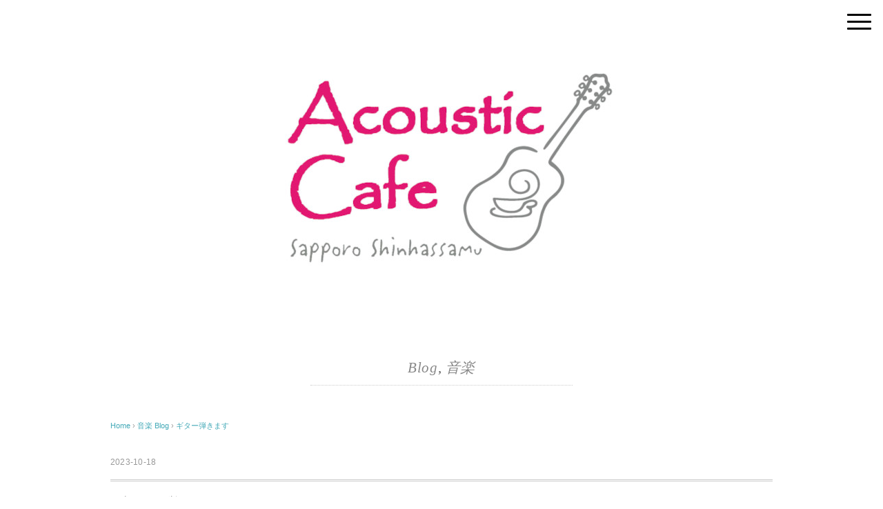

--- FILE ---
content_type: text/html; charset=UTF-8
request_url: https://acousticcafe-sapporo.com/?p=110
body_size: 15062
content:

<!DOCTYPE html>
<html dir="ltr" lang="ja" prefix="og: https://ogp.me/ns#">
<head>
<meta charset="UTF-8" />
<meta name="viewport" content="width=device-width, initial-scale=1.0">
<link rel="stylesheet" href="https://acousticcafe-sapporo.com/wp-content/themes/mysong/responsive.css" type="text/css" media="screen, print" />
<link rel="stylesheet" href="https://acousticcafe-sapporo.com/wp-content/themes/mysong/style.css" type="text/css" media="screen, print" />
<title>ギター弾きます – ようこそ！Acoustic Cafeへ</title>

		<!-- All in One SEO 4.9.3 - aioseo.com -->
	<meta name="description" content="音楽をやっています、アマチュアですが。コロナが蔓延するまではかなり頻繁にライブもやらせていただいて。おかげさま" />
	<meta name="robots" content="max-image-preview:large" />
	<meta name="author" content="acoustic_cafe_sapporo"/>
	<link rel="canonical" href="https://acousticcafe-sapporo.com/?p=110" />
	<meta name="generator" content="All in One SEO (AIOSEO) 4.9.3" />
		<meta property="og:locale" content="ja_JP" />
		<meta property="og:site_name" content="ようこそ！Acoustic Cafeへ – 自家焙煎コーヒーとアンティーク-心に響く一杯をあなたに-" />
		<meta property="og:type" content="article" />
		<meta property="og:title" content="ギター弾きます – ようこそ！Acoustic Cafeへ" />
		<meta property="og:description" content="音楽をやっています、アマチュアですが。コロナが蔓延するまではかなり頻繁にライブもやらせていただいて。おかげさま" />
		<meta property="og:url" content="https://acousticcafe-sapporo.com/?p=110" />
		<meta property="og:image" content="https://acousticcafe-sapporo.com/wp-content/uploads/2023/10/67d856de690f9a57af7e9cac057e3afc-1-scaled.jpg" />
		<meta property="og:image:secure_url" content="https://acousticcafe-sapporo.com/wp-content/uploads/2023/10/67d856de690f9a57af7e9cac057e3afc-1-scaled.jpg" />
		<meta property="article:published_time" content="2023-10-18T02:54:40+00:00" />
		<meta property="article:modified_time" content="2023-10-20T03:52:39+00:00" />
		<meta name="twitter:card" content="summary_large_image" />
		<meta name="twitter:title" content="ギター弾きます – ようこそ！Acoustic Cafeへ" />
		<meta name="twitter:description" content="音楽をやっています、アマチュアですが。コロナが蔓延するまではかなり頻繁にライブもやらせていただいて。おかげさま" />
		<meta name="twitter:image" content="https://acousticcafe-sapporo.com/wp-content/uploads/2023/10/67d856de690f9a57af7e9cac057e3afc-1-scaled.jpg" />
		<script type="application/ld+json" class="aioseo-schema">
			{"@context":"https:\/\/schema.org","@graph":[{"@type":"BlogPosting","@id":"https:\/\/acousticcafe-sapporo.com\/?p=110#blogposting","name":"\u30ae\u30bf\u30fc\u5f3e\u304d\u307e\u3059 \u2013 \u3088\u3046\u3053\u305d\uff01Acoustic Cafe\u3078","headline":"\u30ae\u30bf\u30fc\u5f3e\u304d\u307e\u3059","author":{"@id":"https:\/\/acousticcafe-sapporo.com\/?author=1#author"},"publisher":{"@id":"https:\/\/acousticcafe-sapporo.com\/#person"},"image":{"@type":"ImageObject","url":"https:\/\/acousticcafe-sapporo.com\/wp-content\/uploads\/2023\/10\/\u30ae\u30bf\u30fc001-scaled.jpg","width":1920,"height":2560},"datePublished":"2023-10-18T11:54:40+09:00","dateModified":"2023-10-20T12:52:39+09:00","inLanguage":"ja","mainEntityOfPage":{"@id":"https:\/\/acousticcafe-sapporo.com\/?p=110#webpage"},"isPartOf":{"@id":"https:\/\/acousticcafe-sapporo.com\/?p=110#webpage"},"articleSection":"Blog, \u97f3\u697d"},{"@type":"BreadcrumbList","@id":"https:\/\/acousticcafe-sapporo.com\/?p=110#breadcrumblist","itemListElement":[{"@type":"ListItem","@id":"https:\/\/acousticcafe-sapporo.com#listItem","position":1,"name":"Home","item":"https:\/\/acousticcafe-sapporo.com","nextItem":{"@type":"ListItem","@id":"https:\/\/acousticcafe-sapporo.com\/?cat=5#listItem","name":"\u97f3\u697d"}},{"@type":"ListItem","@id":"https:\/\/acousticcafe-sapporo.com\/?cat=5#listItem","position":2,"name":"\u97f3\u697d","item":"https:\/\/acousticcafe-sapporo.com\/?cat=5","nextItem":{"@type":"ListItem","@id":"https:\/\/acousticcafe-sapporo.com\/?cat=7#listItem","name":"Blog"},"previousItem":{"@type":"ListItem","@id":"https:\/\/acousticcafe-sapporo.com#listItem","name":"Home"}},{"@type":"ListItem","@id":"https:\/\/acousticcafe-sapporo.com\/?cat=7#listItem","position":3,"name":"Blog","item":"https:\/\/acousticcafe-sapporo.com\/?cat=7","nextItem":{"@type":"ListItem","@id":"https:\/\/acousticcafe-sapporo.com\/?p=110#listItem","name":"\u30ae\u30bf\u30fc\u5f3e\u304d\u307e\u3059"},"previousItem":{"@type":"ListItem","@id":"https:\/\/acousticcafe-sapporo.com\/?cat=5#listItem","name":"\u97f3\u697d"}},{"@type":"ListItem","@id":"https:\/\/acousticcafe-sapporo.com\/?p=110#listItem","position":4,"name":"\u30ae\u30bf\u30fc\u5f3e\u304d\u307e\u3059","previousItem":{"@type":"ListItem","@id":"https:\/\/acousticcafe-sapporo.com\/?cat=7#listItem","name":"Blog"}}]},{"@type":"Person","@id":"https:\/\/acousticcafe-sapporo.com\/#person","name":"acoustic_cafe_sapporo","image":{"@type":"ImageObject","@id":"https:\/\/acousticcafe-sapporo.com\/?p=110#personImage","url":"https:\/\/secure.gravatar.com\/avatar\/c4e470d0f76672cccc2cd1e2e200797184ea7c43358db3d692438f1d56324293?s=96&d=mm&r=g","width":96,"height":96,"caption":"acoustic_cafe_sapporo"}},{"@type":"Person","@id":"https:\/\/acousticcafe-sapporo.com\/?author=1#author","url":"https:\/\/acousticcafe-sapporo.com\/?author=1","name":"acoustic_cafe_sapporo","image":{"@type":"ImageObject","@id":"https:\/\/acousticcafe-sapporo.com\/?p=110#authorImage","url":"https:\/\/secure.gravatar.com\/avatar\/c4e470d0f76672cccc2cd1e2e200797184ea7c43358db3d692438f1d56324293?s=96&d=mm&r=g","width":96,"height":96,"caption":"acoustic_cafe_sapporo"}},{"@type":"WebPage","@id":"https:\/\/acousticcafe-sapporo.com\/?p=110#webpage","url":"https:\/\/acousticcafe-sapporo.com\/?p=110","name":"\u30ae\u30bf\u30fc\u5f3e\u304d\u307e\u3059 \u2013 \u3088\u3046\u3053\u305d\uff01Acoustic Cafe\u3078","description":"\u97f3\u697d\u3092\u3084\u3063\u3066\u3044\u307e\u3059\u3001\u30a2\u30de\u30c1\u30e5\u30a2\u3067\u3059\u304c\u3002\u30b3\u30ed\u30ca\u304c\u8513\u5ef6\u3059\u308b\u307e\u3067\u306f\u304b\u306a\u308a\u983b\u7e41\u306b\u30e9\u30a4\u30d6\u3082\u3084\u3089\u305b\u3066\u3044\u305f\u3060\u3044\u3066\u3002\u304a\u304b\u3052\u3055\u307e","inLanguage":"ja","isPartOf":{"@id":"https:\/\/acousticcafe-sapporo.com\/#website"},"breadcrumb":{"@id":"https:\/\/acousticcafe-sapporo.com\/?p=110#breadcrumblist"},"author":{"@id":"https:\/\/acousticcafe-sapporo.com\/?author=1#author"},"creator":{"@id":"https:\/\/acousticcafe-sapporo.com\/?author=1#author"},"image":{"@type":"ImageObject","url":"https:\/\/acousticcafe-sapporo.com\/wp-content\/uploads\/2023\/10\/\u30ae\u30bf\u30fc001-scaled.jpg","@id":"https:\/\/acousticcafe-sapporo.com\/?p=110\/#mainImage","width":1920,"height":2560},"primaryImageOfPage":{"@id":"https:\/\/acousticcafe-sapporo.com\/?p=110#mainImage"},"datePublished":"2023-10-18T11:54:40+09:00","dateModified":"2023-10-20T12:52:39+09:00"},{"@type":"WebSite","@id":"https:\/\/acousticcafe-sapporo.com\/#website","url":"https:\/\/acousticcafe-sapporo.com\/","name":"\u3088\u3046\u3053\u305d\uff01Acoustic Cafe\u3078","description":"\u81ea\u5bb6\u7119\u714e\u30b3\u30fc\u30d2\u30fc\u3068\u30a2\u30f3\u30c6\u30a3\u30fc\u30af-\u5fc3\u306b\u97ff\u304f\u4e00\u676f\u3092\u3042\u306a\u305f\u306b-","inLanguage":"ja","publisher":{"@id":"https:\/\/acousticcafe-sapporo.com\/#person"}}]}
		</script>
		<!-- All in One SEO -->

<link rel='dns-prefetch' href='//ajax.googleapis.com' />
<link rel='dns-prefetch' href='//webfonts.xserver.jp' />
<link rel='dns-prefetch' href='//stats.wp.com' />
<link rel='dns-prefetch' href='//maxcdn.bootstrapcdn.com' />
<link rel="alternate" type="application/rss+xml" title="ようこそ！Acoustic Cafeへ &raquo; フィード" href="https://acousticcafe-sapporo.com/?feed=rss2" />
<link rel="alternate" type="application/rss+xml" title="ようこそ！Acoustic Cafeへ &raquo; コメントフィード" href="https://acousticcafe-sapporo.com/?feed=comments-rss2" />
<link rel="alternate" type="application/rss+xml" title="ようこそ！Acoustic Cafeへ &raquo; ギター弾きます のコメントのフィード" href="https://acousticcafe-sapporo.com/?feed=rss2&#038;p=110" />
<link rel="alternate" title="oEmbed (JSON)" type="application/json+oembed" href="https://acousticcafe-sapporo.com/index.php?rest_route=%2Foembed%2F1.0%2Fembed&#038;url=https%3A%2F%2Facousticcafe-sapporo.com%2F%3Fp%3D110" />
<link rel="alternate" title="oEmbed (XML)" type="text/xml+oembed" href="https://acousticcafe-sapporo.com/index.php?rest_route=%2Foembed%2F1.0%2Fembed&#038;url=https%3A%2F%2Facousticcafe-sapporo.com%2F%3Fp%3D110&#038;format=xml" />
		<!-- This site uses the Google Analytics by MonsterInsights plugin v9.11.1 - Using Analytics tracking - https://www.monsterinsights.com/ -->
		<!-- Note: MonsterInsights is not currently configured on this site. The site owner needs to authenticate with Google Analytics in the MonsterInsights settings panel. -->
					<!-- No tracking code set -->
				<!-- / Google Analytics by MonsterInsights -->
		<style id='wp-img-auto-sizes-contain-inline-css' type='text/css'>
img:is([sizes=auto i],[sizes^="auto," i]){contain-intrinsic-size:3000px 1500px}
/*# sourceURL=wp-img-auto-sizes-contain-inline-css */
</style>
<link rel='stylesheet' id='sbr_styles-css' href='https://acousticcafe-sapporo.com/wp-content/plugins/reviews-feed/assets/css/sbr-styles.min.css?ver=2.1.1' type='text/css' media='all' />
<link rel='stylesheet' id='sbi_styles-css' href='https://acousticcafe-sapporo.com/wp-content/plugins/instagram-feed/css/sbi-styles.min.css?ver=6.10.0' type='text/css' media='all' />
<style id='wp-emoji-styles-inline-css' type='text/css'>

	img.wp-smiley, img.emoji {
		display: inline !important;
		border: none !important;
		box-shadow: none !important;
		height: 1em !important;
		width: 1em !important;
		margin: 0 0.07em !important;
		vertical-align: -0.1em !important;
		background: none !important;
		padding: 0 !important;
	}
/*# sourceURL=wp-emoji-styles-inline-css */
</style>
<style id='wp-block-library-inline-css' type='text/css'>
:root{--wp-block-synced-color:#7a00df;--wp-block-synced-color--rgb:122,0,223;--wp-bound-block-color:var(--wp-block-synced-color);--wp-editor-canvas-background:#ddd;--wp-admin-theme-color:#007cba;--wp-admin-theme-color--rgb:0,124,186;--wp-admin-theme-color-darker-10:#006ba1;--wp-admin-theme-color-darker-10--rgb:0,107,160.5;--wp-admin-theme-color-darker-20:#005a87;--wp-admin-theme-color-darker-20--rgb:0,90,135;--wp-admin-border-width-focus:2px}@media (min-resolution:192dpi){:root{--wp-admin-border-width-focus:1.5px}}.wp-element-button{cursor:pointer}:root .has-very-light-gray-background-color{background-color:#eee}:root .has-very-dark-gray-background-color{background-color:#313131}:root .has-very-light-gray-color{color:#eee}:root .has-very-dark-gray-color{color:#313131}:root .has-vivid-green-cyan-to-vivid-cyan-blue-gradient-background{background:linear-gradient(135deg,#00d084,#0693e3)}:root .has-purple-crush-gradient-background{background:linear-gradient(135deg,#34e2e4,#4721fb 50%,#ab1dfe)}:root .has-hazy-dawn-gradient-background{background:linear-gradient(135deg,#faaca8,#dad0ec)}:root .has-subdued-olive-gradient-background{background:linear-gradient(135deg,#fafae1,#67a671)}:root .has-atomic-cream-gradient-background{background:linear-gradient(135deg,#fdd79a,#004a59)}:root .has-nightshade-gradient-background{background:linear-gradient(135deg,#330968,#31cdcf)}:root .has-midnight-gradient-background{background:linear-gradient(135deg,#020381,#2874fc)}:root{--wp--preset--font-size--normal:16px;--wp--preset--font-size--huge:42px}.has-regular-font-size{font-size:1em}.has-larger-font-size{font-size:2.625em}.has-normal-font-size{font-size:var(--wp--preset--font-size--normal)}.has-huge-font-size{font-size:var(--wp--preset--font-size--huge)}.has-text-align-center{text-align:center}.has-text-align-left{text-align:left}.has-text-align-right{text-align:right}.has-fit-text{white-space:nowrap!important}#end-resizable-editor-section{display:none}.aligncenter{clear:both}.items-justified-left{justify-content:flex-start}.items-justified-center{justify-content:center}.items-justified-right{justify-content:flex-end}.items-justified-space-between{justify-content:space-between}.screen-reader-text{border:0;clip-path:inset(50%);height:1px;margin:-1px;overflow:hidden;padding:0;position:absolute;width:1px;word-wrap:normal!important}.screen-reader-text:focus{background-color:#ddd;clip-path:none;color:#444;display:block;font-size:1em;height:auto;left:5px;line-height:normal;padding:15px 23px 14px;text-decoration:none;top:5px;width:auto;z-index:100000}html :where(.has-border-color){border-style:solid}html :where([style*=border-top-color]){border-top-style:solid}html :where([style*=border-right-color]){border-right-style:solid}html :where([style*=border-bottom-color]){border-bottom-style:solid}html :where([style*=border-left-color]){border-left-style:solid}html :where([style*=border-width]){border-style:solid}html :where([style*=border-top-width]){border-top-style:solid}html :where([style*=border-right-width]){border-right-style:solid}html :where([style*=border-bottom-width]){border-bottom-style:solid}html :where([style*=border-left-width]){border-left-style:solid}html :where(img[class*=wp-image-]){height:auto;max-width:100%}:where(figure){margin:0 0 1em}html :where(.is-position-sticky){--wp-admin--admin-bar--position-offset:var(--wp-admin--admin-bar--height,0px)}@media screen and (max-width:600px){html :where(.is-position-sticky){--wp-admin--admin-bar--position-offset:0px}}

/*# sourceURL=wp-block-library-inline-css */
</style><style id='wp-block-calendar-inline-css' type='text/css'>
.wp-block-calendar{text-align:center}.wp-block-calendar td,.wp-block-calendar th{border:1px solid;padding:.25em}.wp-block-calendar th{font-weight:400}.wp-block-calendar caption{background-color:inherit}.wp-block-calendar table{border-collapse:collapse;width:100%}.wp-block-calendar table.has-background th{background-color:inherit}.wp-block-calendar table.has-text-color th{color:inherit}.wp-block-calendar :where(table:not(.has-text-color)){color:#40464d}.wp-block-calendar :where(table:not(.has-text-color)) td,.wp-block-calendar :where(table:not(.has-text-color)) th{border-color:#ddd}:where(.wp-block-calendar table:not(.has-background) th){background:#ddd}
/*# sourceURL=https://acousticcafe-sapporo.com/wp-includes/blocks/calendar/style.min.css */
</style>
<style id='wp-block-image-inline-css' type='text/css'>
.wp-block-image>a,.wp-block-image>figure>a{display:inline-block}.wp-block-image img{box-sizing:border-box;height:auto;max-width:100%;vertical-align:bottom}@media not (prefers-reduced-motion){.wp-block-image img.hide{visibility:hidden}.wp-block-image img.show{animation:show-content-image .4s}}.wp-block-image[style*=border-radius] img,.wp-block-image[style*=border-radius]>a{border-radius:inherit}.wp-block-image.has-custom-border img{box-sizing:border-box}.wp-block-image.aligncenter{text-align:center}.wp-block-image.alignfull>a,.wp-block-image.alignwide>a{width:100%}.wp-block-image.alignfull img,.wp-block-image.alignwide img{height:auto;width:100%}.wp-block-image .aligncenter,.wp-block-image .alignleft,.wp-block-image .alignright,.wp-block-image.aligncenter,.wp-block-image.alignleft,.wp-block-image.alignright{display:table}.wp-block-image .aligncenter>figcaption,.wp-block-image .alignleft>figcaption,.wp-block-image .alignright>figcaption,.wp-block-image.aligncenter>figcaption,.wp-block-image.alignleft>figcaption,.wp-block-image.alignright>figcaption{caption-side:bottom;display:table-caption}.wp-block-image .alignleft{float:left;margin:.5em 1em .5em 0}.wp-block-image .alignright{float:right;margin:.5em 0 .5em 1em}.wp-block-image .aligncenter{margin-left:auto;margin-right:auto}.wp-block-image :where(figcaption){margin-bottom:1em;margin-top:.5em}.wp-block-image.is-style-circle-mask img{border-radius:9999px}@supports ((-webkit-mask-image:none) or (mask-image:none)) or (-webkit-mask-image:none){.wp-block-image.is-style-circle-mask img{border-radius:0;-webkit-mask-image:url('data:image/svg+xml;utf8,<svg viewBox="0 0 100 100" xmlns="http://www.w3.org/2000/svg"><circle cx="50" cy="50" r="50"/></svg>');mask-image:url('data:image/svg+xml;utf8,<svg viewBox="0 0 100 100" xmlns="http://www.w3.org/2000/svg"><circle cx="50" cy="50" r="50"/></svg>');mask-mode:alpha;-webkit-mask-position:center;mask-position:center;-webkit-mask-repeat:no-repeat;mask-repeat:no-repeat;-webkit-mask-size:contain;mask-size:contain}}:root :where(.wp-block-image.is-style-rounded img,.wp-block-image .is-style-rounded img){border-radius:9999px}.wp-block-image figure{margin:0}.wp-lightbox-container{display:flex;flex-direction:column;position:relative}.wp-lightbox-container img{cursor:zoom-in}.wp-lightbox-container img:hover+button{opacity:1}.wp-lightbox-container button{align-items:center;backdrop-filter:blur(16px) saturate(180%);background-color:#5a5a5a40;border:none;border-radius:4px;cursor:zoom-in;display:flex;height:20px;justify-content:center;opacity:0;padding:0;position:absolute;right:16px;text-align:center;top:16px;width:20px;z-index:100}@media not (prefers-reduced-motion){.wp-lightbox-container button{transition:opacity .2s ease}}.wp-lightbox-container button:focus-visible{outline:3px auto #5a5a5a40;outline:3px auto -webkit-focus-ring-color;outline-offset:3px}.wp-lightbox-container button:hover{cursor:pointer;opacity:1}.wp-lightbox-container button:focus{opacity:1}.wp-lightbox-container button:focus,.wp-lightbox-container button:hover,.wp-lightbox-container button:not(:hover):not(:active):not(.has-background){background-color:#5a5a5a40;border:none}.wp-lightbox-overlay{box-sizing:border-box;cursor:zoom-out;height:100vh;left:0;overflow:hidden;position:fixed;top:0;visibility:hidden;width:100%;z-index:100000}.wp-lightbox-overlay .close-button{align-items:center;cursor:pointer;display:flex;justify-content:center;min-height:40px;min-width:40px;padding:0;position:absolute;right:calc(env(safe-area-inset-right) + 16px);top:calc(env(safe-area-inset-top) + 16px);z-index:5000000}.wp-lightbox-overlay .close-button:focus,.wp-lightbox-overlay .close-button:hover,.wp-lightbox-overlay .close-button:not(:hover):not(:active):not(.has-background){background:none;border:none}.wp-lightbox-overlay .lightbox-image-container{height:var(--wp--lightbox-container-height);left:50%;overflow:hidden;position:absolute;top:50%;transform:translate(-50%,-50%);transform-origin:top left;width:var(--wp--lightbox-container-width);z-index:9999999999}.wp-lightbox-overlay .wp-block-image{align-items:center;box-sizing:border-box;display:flex;height:100%;justify-content:center;margin:0;position:relative;transform-origin:0 0;width:100%;z-index:3000000}.wp-lightbox-overlay .wp-block-image img{height:var(--wp--lightbox-image-height);min-height:var(--wp--lightbox-image-height);min-width:var(--wp--lightbox-image-width);width:var(--wp--lightbox-image-width)}.wp-lightbox-overlay .wp-block-image figcaption{display:none}.wp-lightbox-overlay button{background:none;border:none}.wp-lightbox-overlay .scrim{background-color:#fff;height:100%;opacity:.9;position:absolute;width:100%;z-index:2000000}.wp-lightbox-overlay.active{visibility:visible}@media not (prefers-reduced-motion){.wp-lightbox-overlay.active{animation:turn-on-visibility .25s both}.wp-lightbox-overlay.active img{animation:turn-on-visibility .35s both}.wp-lightbox-overlay.show-closing-animation:not(.active){animation:turn-off-visibility .35s both}.wp-lightbox-overlay.show-closing-animation:not(.active) img{animation:turn-off-visibility .25s both}.wp-lightbox-overlay.zoom.active{animation:none;opacity:1;visibility:visible}.wp-lightbox-overlay.zoom.active .lightbox-image-container{animation:lightbox-zoom-in .4s}.wp-lightbox-overlay.zoom.active .lightbox-image-container img{animation:none}.wp-lightbox-overlay.zoom.active .scrim{animation:turn-on-visibility .4s forwards}.wp-lightbox-overlay.zoom.show-closing-animation:not(.active){animation:none}.wp-lightbox-overlay.zoom.show-closing-animation:not(.active) .lightbox-image-container{animation:lightbox-zoom-out .4s}.wp-lightbox-overlay.zoom.show-closing-animation:not(.active) .lightbox-image-container img{animation:none}.wp-lightbox-overlay.zoom.show-closing-animation:not(.active) .scrim{animation:turn-off-visibility .4s forwards}}@keyframes show-content-image{0%{visibility:hidden}99%{visibility:hidden}to{visibility:visible}}@keyframes turn-on-visibility{0%{opacity:0}to{opacity:1}}@keyframes turn-off-visibility{0%{opacity:1;visibility:visible}99%{opacity:0;visibility:visible}to{opacity:0;visibility:hidden}}@keyframes lightbox-zoom-in{0%{transform:translate(calc((-100vw + var(--wp--lightbox-scrollbar-width))/2 + var(--wp--lightbox-initial-left-position)),calc(-50vh + var(--wp--lightbox-initial-top-position))) scale(var(--wp--lightbox-scale))}to{transform:translate(-50%,-50%) scale(1)}}@keyframes lightbox-zoom-out{0%{transform:translate(-50%,-50%) scale(1);visibility:visible}99%{visibility:visible}to{transform:translate(calc((-100vw + var(--wp--lightbox-scrollbar-width))/2 + var(--wp--lightbox-initial-left-position)),calc(-50vh + var(--wp--lightbox-initial-top-position))) scale(var(--wp--lightbox-scale));visibility:hidden}}
/*# sourceURL=https://acousticcafe-sapporo.com/wp-includes/blocks/image/style.min.css */
</style>
<style id='wp-block-page-list-inline-css' type='text/css'>
.wp-block-navigation .wp-block-page-list{align-items:var(--navigation-layout-align,initial);background-color:inherit;display:flex;flex-direction:var(--navigation-layout-direction,initial);flex-wrap:var(--navigation-layout-wrap,wrap);justify-content:var(--navigation-layout-justify,initial)}.wp-block-navigation .wp-block-navigation-item{background-color:inherit}.wp-block-page-list{box-sizing:border-box}
/*# sourceURL=https://acousticcafe-sapporo.com/wp-includes/blocks/page-list/style.min.css */
</style>
<style id='wp-block-paragraph-inline-css' type='text/css'>
.is-small-text{font-size:.875em}.is-regular-text{font-size:1em}.is-large-text{font-size:2.25em}.is-larger-text{font-size:3em}.has-drop-cap:not(:focus):first-letter{float:left;font-size:8.4em;font-style:normal;font-weight:100;line-height:.68;margin:.05em .1em 0 0;text-transform:uppercase}body.rtl .has-drop-cap:not(:focus):first-letter{float:none;margin-left:.1em}p.has-drop-cap.has-background{overflow:hidden}:root :where(p.has-background){padding:1.25em 2.375em}:where(p.has-text-color:not(.has-link-color)) a{color:inherit}p.has-text-align-left[style*="writing-mode:vertical-lr"],p.has-text-align-right[style*="writing-mode:vertical-rl"]{rotate:180deg}
/*# sourceURL=https://acousticcafe-sapporo.com/wp-includes/blocks/paragraph/style.min.css */
</style>
<style id='global-styles-inline-css' type='text/css'>
:root{--wp--preset--aspect-ratio--square: 1;--wp--preset--aspect-ratio--4-3: 4/3;--wp--preset--aspect-ratio--3-4: 3/4;--wp--preset--aspect-ratio--3-2: 3/2;--wp--preset--aspect-ratio--2-3: 2/3;--wp--preset--aspect-ratio--16-9: 16/9;--wp--preset--aspect-ratio--9-16: 9/16;--wp--preset--color--black: #000000;--wp--preset--color--cyan-bluish-gray: #abb8c3;--wp--preset--color--white: #ffffff;--wp--preset--color--pale-pink: #f78da7;--wp--preset--color--vivid-red: #cf2e2e;--wp--preset--color--luminous-vivid-orange: #ff6900;--wp--preset--color--luminous-vivid-amber: #fcb900;--wp--preset--color--light-green-cyan: #7bdcb5;--wp--preset--color--vivid-green-cyan: #00d084;--wp--preset--color--pale-cyan-blue: #8ed1fc;--wp--preset--color--vivid-cyan-blue: #0693e3;--wp--preset--color--vivid-purple: #9b51e0;--wp--preset--gradient--vivid-cyan-blue-to-vivid-purple: linear-gradient(135deg,rgb(6,147,227) 0%,rgb(155,81,224) 100%);--wp--preset--gradient--light-green-cyan-to-vivid-green-cyan: linear-gradient(135deg,rgb(122,220,180) 0%,rgb(0,208,130) 100%);--wp--preset--gradient--luminous-vivid-amber-to-luminous-vivid-orange: linear-gradient(135deg,rgb(252,185,0) 0%,rgb(255,105,0) 100%);--wp--preset--gradient--luminous-vivid-orange-to-vivid-red: linear-gradient(135deg,rgb(255,105,0) 0%,rgb(207,46,46) 100%);--wp--preset--gradient--very-light-gray-to-cyan-bluish-gray: linear-gradient(135deg,rgb(238,238,238) 0%,rgb(169,184,195) 100%);--wp--preset--gradient--cool-to-warm-spectrum: linear-gradient(135deg,rgb(74,234,220) 0%,rgb(151,120,209) 20%,rgb(207,42,186) 40%,rgb(238,44,130) 60%,rgb(251,105,98) 80%,rgb(254,248,76) 100%);--wp--preset--gradient--blush-light-purple: linear-gradient(135deg,rgb(255,206,236) 0%,rgb(152,150,240) 100%);--wp--preset--gradient--blush-bordeaux: linear-gradient(135deg,rgb(254,205,165) 0%,rgb(254,45,45) 50%,rgb(107,0,62) 100%);--wp--preset--gradient--luminous-dusk: linear-gradient(135deg,rgb(255,203,112) 0%,rgb(199,81,192) 50%,rgb(65,88,208) 100%);--wp--preset--gradient--pale-ocean: linear-gradient(135deg,rgb(255,245,203) 0%,rgb(182,227,212) 50%,rgb(51,167,181) 100%);--wp--preset--gradient--electric-grass: linear-gradient(135deg,rgb(202,248,128) 0%,rgb(113,206,126) 100%);--wp--preset--gradient--midnight: linear-gradient(135deg,rgb(2,3,129) 0%,rgb(40,116,252) 100%);--wp--preset--font-size--small: 13px;--wp--preset--font-size--medium: 20px;--wp--preset--font-size--large: 36px;--wp--preset--font-size--x-large: 42px;--wp--preset--spacing--20: 0.44rem;--wp--preset--spacing--30: 0.67rem;--wp--preset--spacing--40: 1rem;--wp--preset--spacing--50: 1.5rem;--wp--preset--spacing--60: 2.25rem;--wp--preset--spacing--70: 3.38rem;--wp--preset--spacing--80: 5.06rem;--wp--preset--shadow--natural: 6px 6px 9px rgba(0, 0, 0, 0.2);--wp--preset--shadow--deep: 12px 12px 50px rgba(0, 0, 0, 0.4);--wp--preset--shadow--sharp: 6px 6px 0px rgba(0, 0, 0, 0.2);--wp--preset--shadow--outlined: 6px 6px 0px -3px rgb(255, 255, 255), 6px 6px rgb(0, 0, 0);--wp--preset--shadow--crisp: 6px 6px 0px rgb(0, 0, 0);}:where(.is-layout-flex){gap: 0.5em;}:where(.is-layout-grid){gap: 0.5em;}body .is-layout-flex{display: flex;}.is-layout-flex{flex-wrap: wrap;align-items: center;}.is-layout-flex > :is(*, div){margin: 0;}body .is-layout-grid{display: grid;}.is-layout-grid > :is(*, div){margin: 0;}:where(.wp-block-columns.is-layout-flex){gap: 2em;}:where(.wp-block-columns.is-layout-grid){gap: 2em;}:where(.wp-block-post-template.is-layout-flex){gap: 1.25em;}:where(.wp-block-post-template.is-layout-grid){gap: 1.25em;}.has-black-color{color: var(--wp--preset--color--black) !important;}.has-cyan-bluish-gray-color{color: var(--wp--preset--color--cyan-bluish-gray) !important;}.has-white-color{color: var(--wp--preset--color--white) !important;}.has-pale-pink-color{color: var(--wp--preset--color--pale-pink) !important;}.has-vivid-red-color{color: var(--wp--preset--color--vivid-red) !important;}.has-luminous-vivid-orange-color{color: var(--wp--preset--color--luminous-vivid-orange) !important;}.has-luminous-vivid-amber-color{color: var(--wp--preset--color--luminous-vivid-amber) !important;}.has-light-green-cyan-color{color: var(--wp--preset--color--light-green-cyan) !important;}.has-vivid-green-cyan-color{color: var(--wp--preset--color--vivid-green-cyan) !important;}.has-pale-cyan-blue-color{color: var(--wp--preset--color--pale-cyan-blue) !important;}.has-vivid-cyan-blue-color{color: var(--wp--preset--color--vivid-cyan-blue) !important;}.has-vivid-purple-color{color: var(--wp--preset--color--vivid-purple) !important;}.has-black-background-color{background-color: var(--wp--preset--color--black) !important;}.has-cyan-bluish-gray-background-color{background-color: var(--wp--preset--color--cyan-bluish-gray) !important;}.has-white-background-color{background-color: var(--wp--preset--color--white) !important;}.has-pale-pink-background-color{background-color: var(--wp--preset--color--pale-pink) !important;}.has-vivid-red-background-color{background-color: var(--wp--preset--color--vivid-red) !important;}.has-luminous-vivid-orange-background-color{background-color: var(--wp--preset--color--luminous-vivid-orange) !important;}.has-luminous-vivid-amber-background-color{background-color: var(--wp--preset--color--luminous-vivid-amber) !important;}.has-light-green-cyan-background-color{background-color: var(--wp--preset--color--light-green-cyan) !important;}.has-vivid-green-cyan-background-color{background-color: var(--wp--preset--color--vivid-green-cyan) !important;}.has-pale-cyan-blue-background-color{background-color: var(--wp--preset--color--pale-cyan-blue) !important;}.has-vivid-cyan-blue-background-color{background-color: var(--wp--preset--color--vivid-cyan-blue) !important;}.has-vivid-purple-background-color{background-color: var(--wp--preset--color--vivid-purple) !important;}.has-black-border-color{border-color: var(--wp--preset--color--black) !important;}.has-cyan-bluish-gray-border-color{border-color: var(--wp--preset--color--cyan-bluish-gray) !important;}.has-white-border-color{border-color: var(--wp--preset--color--white) !important;}.has-pale-pink-border-color{border-color: var(--wp--preset--color--pale-pink) !important;}.has-vivid-red-border-color{border-color: var(--wp--preset--color--vivid-red) !important;}.has-luminous-vivid-orange-border-color{border-color: var(--wp--preset--color--luminous-vivid-orange) !important;}.has-luminous-vivid-amber-border-color{border-color: var(--wp--preset--color--luminous-vivid-amber) !important;}.has-light-green-cyan-border-color{border-color: var(--wp--preset--color--light-green-cyan) !important;}.has-vivid-green-cyan-border-color{border-color: var(--wp--preset--color--vivid-green-cyan) !important;}.has-pale-cyan-blue-border-color{border-color: var(--wp--preset--color--pale-cyan-blue) !important;}.has-vivid-cyan-blue-border-color{border-color: var(--wp--preset--color--vivid-cyan-blue) !important;}.has-vivid-purple-border-color{border-color: var(--wp--preset--color--vivid-purple) !important;}.has-vivid-cyan-blue-to-vivid-purple-gradient-background{background: var(--wp--preset--gradient--vivid-cyan-blue-to-vivid-purple) !important;}.has-light-green-cyan-to-vivid-green-cyan-gradient-background{background: var(--wp--preset--gradient--light-green-cyan-to-vivid-green-cyan) !important;}.has-luminous-vivid-amber-to-luminous-vivid-orange-gradient-background{background: var(--wp--preset--gradient--luminous-vivid-amber-to-luminous-vivid-orange) !important;}.has-luminous-vivid-orange-to-vivid-red-gradient-background{background: var(--wp--preset--gradient--luminous-vivid-orange-to-vivid-red) !important;}.has-very-light-gray-to-cyan-bluish-gray-gradient-background{background: var(--wp--preset--gradient--very-light-gray-to-cyan-bluish-gray) !important;}.has-cool-to-warm-spectrum-gradient-background{background: var(--wp--preset--gradient--cool-to-warm-spectrum) !important;}.has-blush-light-purple-gradient-background{background: var(--wp--preset--gradient--blush-light-purple) !important;}.has-blush-bordeaux-gradient-background{background: var(--wp--preset--gradient--blush-bordeaux) !important;}.has-luminous-dusk-gradient-background{background: var(--wp--preset--gradient--luminous-dusk) !important;}.has-pale-ocean-gradient-background{background: var(--wp--preset--gradient--pale-ocean) !important;}.has-electric-grass-gradient-background{background: var(--wp--preset--gradient--electric-grass) !important;}.has-midnight-gradient-background{background: var(--wp--preset--gradient--midnight) !important;}.has-small-font-size{font-size: var(--wp--preset--font-size--small) !important;}.has-medium-font-size{font-size: var(--wp--preset--font-size--medium) !important;}.has-large-font-size{font-size: var(--wp--preset--font-size--large) !important;}.has-x-large-font-size{font-size: var(--wp--preset--font-size--x-large) !important;}
/*# sourceURL=global-styles-inline-css */
</style>

<style id='classic-theme-styles-inline-css' type='text/css'>
/*! This file is auto-generated */
.wp-block-button__link{color:#fff;background-color:#32373c;border-radius:9999px;box-shadow:none;text-decoration:none;padding:calc(.667em + 2px) calc(1.333em + 2px);font-size:1.125em}.wp-block-file__button{background:#32373c;color:#fff;text-decoration:none}
/*# sourceURL=/wp-includes/css/classic-themes.min.css */
</style>
<link rel='stylesheet' id='biz-cal-style-css' href='https://acousticcafe-sapporo.com/wp-content/plugins/biz-calendar/biz-cal.css?ver=2.2.0' type='text/css' media='all' />
<link rel='stylesheet' id='ctf_styles-css' href='https://acousticcafe-sapporo.com/wp-content/plugins/custom-twitter-feeds/css/ctf-styles.min.css?ver=2.3.1' type='text/css' media='all' />
<link rel='stylesheet' id='wpsbc-style-css' href='https://acousticcafe-sapporo.com/wp-content/plugins/wp-simple-booking-calendar/assets/css/style-front-end.min.css?ver=2.0.15' type='text/css' media='all' />
<link rel='stylesheet' id='dashicons-css' href='https://acousticcafe-sapporo.com/wp-includes/css/dashicons.min.css?ver=6.9' type='text/css' media='all' />
<link rel='stylesheet' id='cff-css' href='https://acousticcafe-sapporo.com/wp-content/plugins/custom-facebook-feed/assets/css/cff-style.min.css?ver=4.3.4' type='text/css' media='all' />
<link rel='stylesheet' id='sb-font-awesome-css' href='https://maxcdn.bootstrapcdn.com/font-awesome/4.7.0/css/font-awesome.min.css?ver=6.9' type='text/css' media='all' />
<script type="text/javascript" src="//ajax.googleapis.com/ajax/libs/jquery/1.7.1/jquery.min.js?ver=1.7.1" id="jquery-js"></script>
<script type="text/javascript" src="//webfonts.xserver.jp/js/xserverv3.js?fadein=0&amp;ver=2.0.9" id="typesquare_std-js"></script>
<script type="text/javascript" id="biz-cal-script-js-extra">
/* <![CDATA[ */
var bizcalOptions = {"holiday_title":"\u5b9a\u4f11\u65e5","eventday_title":"\u30a4\u30d9\u30f3\u30c8\u958b\u50ac\u65e5","sun":"on","mon":"","tue":"","wed":"","thu":"","fri":"","sat":"on","holiday":"on","temp_holidays":"2013-01-02\n2013-01-03\n","temp_weekdays":"","eventdays":"","event_url":"","month_limit":"\u5236\u9650\u306a\u3057","nextmonthlimit":"12","prevmonthlimit":"12","plugindir":"https://acousticcafe-sapporo.com/wp-content/plugins/biz-calendar/","national_holiday":""};
//# sourceURL=biz-cal-script-js-extra
/* ]]> */
</script>
<script type="text/javascript" src="https://acousticcafe-sapporo.com/wp-content/plugins/biz-calendar/calendar.js?ver=2.2.0" id="biz-cal-script-js"></script>
<link rel="https://api.w.org/" href="https://acousticcafe-sapporo.com/index.php?rest_route=/" /><link rel="alternate" title="JSON" type="application/json" href="https://acousticcafe-sapporo.com/index.php?rest_route=/wp/v2/posts/110" /><link rel="EditURI" type="application/rsd+xml" title="RSD" href="https://acousticcafe-sapporo.com/xmlrpc.php?rsd" />
<meta name="generator" content="WordPress 6.9" />
<link rel='shortlink' href='https://acousticcafe-sapporo.com/?p=110' />
	<style>img#wpstats{display:none}</style>
		</head>

<body class="wp-singular post-template post-template-single-nosidebar post-template-single-nosidebar-php single single-post postid-110 single-format-standard wp-embed-responsive wp-theme-mysong">

<!-- ヘッダー -->
<header id="header">

<!-- ヘッダー中身 -->    
<div class="header-inner">

<!-- ロゴ -->
<!-- トップページ以外 -->
<div class="logo">
<a href="https://acousticcafe-sapporo.com/" title="ようこそ！Acoustic Cafeへ"><img src="https://acousticcafe-sapporo.com/wp-content/uploads/2023/10/ロゴweb用02.jpg" alt="ようこそ！Acoustic Cafeへ" /></a>
</div>
<!-- / ロゴ -->

</div>    
<!-- / ヘッダー中身 -->    

</header>
<!-- / ヘッダー -->  
<div class="clear"></div>

<!-- トップナビゲーション -->
<nav id="nav" class="main-navigation" role="navigation">
<div class="menu-topnav-container"><ul id="menu-topnav" class="nav-menu"><li id="menu-item-117" class="menu-item menu-item-type-post_type menu-item-object-page menu-item-117"><a href="https://acousticcafe-sapporo.com/?page_id=30">About</a></li>
<li id="menu-item-124" class="menu-item menu-item-type-post_type menu-item-object-page menu-item-124"><a href="https://acousticcafe-sapporo.com/?page_id=118">Schedule</a></li>
<li id="menu-item-167" class="menu-item menu-item-type-taxonomy menu-item-object-category menu-item-167"><a href="https://acousticcafe-sapporo.com/?cat=8">Cafe Menu</a></li>
<li id="menu-item-189" class="menu-item menu-item-type-taxonomy menu-item-object-category menu-item-189"><a href="https://acousticcafe-sapporo.com/?cat=10">Event</a></li>
<li id="menu-item-206" class="menu-item menu-item-type-post_type menu-item-object-page menu-item-206"><a href="https://acousticcafe-sapporo.com/?page_id=202">Antique（アンティーク）</a></li>
<li id="menu-item-126" class="menu-item menu-item-type-taxonomy menu-item-object-category current-post-ancestor current-menu-parent current-post-parent menu-item-126"><a href="https://acousticcafe-sapporo.com/?cat=7">Blog</a></li>
<li id="menu-item-127" class="menu-item menu-item-type-post_type menu-item-object-page menu-item-127"><a href="https://acousticcafe-sapporo.com/?page_id=122">Access</a></li>
<li id="menu-item-721" class="menu-item menu-item-type-post_type menu-item-object-page menu-item-721"><a href="https://acousticcafe-sapporo.com/?page_id=717">Press Release（プレスリリース）</a></li>
</ul></div></nav>

<!-- / トップナビゲーション -->
<div class="clear"></div>


<!-- トップページヘッダー画像 -->
<!-- トップページ以外 -->
<!-- / トップページヘッダー画像 -->
<!-- 全体warapper -->
<div class="wrapper">

<!-- メインwrap -->
<div id="main">


<!-- コンテンツブロック -->
<div class="row">


<!-- ページタイトル -->
<div class="pagetitle mobile-display-none"><a href="https://acousticcafe-sapporo.com/?cat=7" rel="category">Blog</a>, <a href="https://acousticcafe-sapporo.com/?cat=5" rel="category">音楽</a></div>
<!-- / ページタイトル -->

<!-- 投稿 -->

<!-- パンくずリスト -->
<div class="breadcrumb">
<div itemscope itemtype="//schema.org/BreadcrumbList">
<ol>
<li itemscope itemprop="itemListElement" itemtype="//schema.org/ListItem">
<a itemprop="item" href="https://acousticcafe-sapporo.com/">
<span itemprop="name">Home</span></a>
<meta itemprop="position" content="1" />
</li>
›
<li itemscope itemprop="itemListElement" itemtype="//schema.org/ListItem">
<a itemprop="item" href="https://acousticcafe-sapporo.com/?cat=5">
<span itemprop="name">音楽</span></a>
<meta itemprop="position" content="2" />
</li>
<li itemscope itemprop="itemListElement" itemtype="//schema.org/ListItem">
<a itemprop="item" href="https://acousticcafe-sapporo.com/?cat=7">
<span itemprop="name">Blog</span></a>
<meta itemprop="position" content="3" />
</li>
›
<li itemscope itemprop="itemListElement" itemtype="//schema.org/ListItem">
<span itemprop="name"><a itemprop="item" href="https://acousticcafe-sapporo.com/?p=110">ギター弾きます</a></span>
<meta itemprop="position" content="4" />
</li>
</ol>
</div>
</div>
<!-- / パンくずリスト -->

<div class="pagedate">2023-10-18</div>
<h1 class="blog-title">ギター弾きます</h1>

<div class="single-contents">

<p>音楽をやっています、アマチュアですが。<br>コロナが蔓延するまではかなり頻繁にライブもやらせていただいて。<br>おかげさまでたくさんの方に聞いていただけるようになりました。</p>



<p>私はアコースティックギターとボーカル。<br>相棒はサックス。</p>



<p>安全地帯、玉置浩二さんのカヴァーが主です。</p>



<p>この二人で14年活動しています。</p>



<p>ギターは長野県上田市にいらっしゃる鷲見さんに作っていただきました。<br>鷲見さんのギターはトップがエゾ松です。<br>富良野の東大演習林で倒れた木を丸太のまま購入されてシーズニングした後、切り出した材を使っています。</p>



<p>サイド＆バックはブラジリアンローズウッド。<br>200年以上前に切り出した材で家として使われていました。<br>その家が解体されて材が売りに出されました。<br>遥々、海を渡って日本へ。<br>10数枚あった中から選ばせていただきました。<br>私のメインのギターです。</p>



<p>もう1本はメイプル。<br>鷲見さんはメイプルの名工。<br>メイプルは一般的には残響の少ない乾いた音がします。<br>でも鷲見さんが作るメイプルはウェットで奥行きのある音がします。<br>立ち上がりの音は一瞬、マホガニー？ウォルナット？<br>残響でメイプルの特徴が出ます。<br>これでインストを弾いたら他のギターに手が出ません。</p>



<p>機会があったらお披露目したと思っています。</p>



<figure class="wp-block-image size-large"><img fetchpriority="high" decoding="async" width="768" height="1024" src="https://acousticcafe-sapporo.com/wp-content/uploads/2023/10/ギター001-768x1024.jpg" alt="" class="wp-image-111" srcset="https://acousticcafe-sapporo.com/wp-content/uploads/2023/10/ギター001-768x1024.jpg 768w, https://acousticcafe-sapporo.com/wp-content/uploads/2023/10/ギター001-225x300.jpg 225w, https://acousticcafe-sapporo.com/wp-content/uploads/2023/10/ギター001-1152x1536.jpg 1152w, https://acousticcafe-sapporo.com/wp-content/uploads/2023/10/ギター001-1536x2048.jpg 1536w, https://acousticcafe-sapporo.com/wp-content/uploads/2023/10/ギター001-scaled.jpg 1920w" sizes="(max-width: 768px) 100vw, 768px" /></figure>
</div>

<!-- 投稿が無い場合 -->
<!-- 投稿が無い場合 -->
<!-- / 投稿 -->


<!-- ウィジェットエリア（シングルページ記事下） -->
<div class="row">
<div class="singlebox">

		<div id="recent-posts-3" class="widget widget_recent_entries">
		<div class="single-widget-title">最近の投稿</div>
		<ul>
											<li>
					<a href="https://acousticcafe-sapporo.com/?p=946">空二郎ライブ　アコカフェ冬の陣・想いをあたためて</a>
									</li>
											<li>
					<a href="https://acousticcafe-sapporo.com/?p=943">2026年1月の予定</a>
									</li>
											<li>
					<a href="https://acousticcafe-sapporo.com/?p=939">12月24日(水) サンタの寄り道</a>
									</li>
											<li>
					<a href="https://acousticcafe-sapporo.com/?p=935">TCカラーセラピー＆ひらめくカード体験会</a>
									</li>
											<li>
					<a href="https://acousticcafe-sapporo.com/?p=931">12月4日(木)は営業いたします</a>
									</li>
					</ul>

		</div></div>
</div>
<!-- / ウィジェットエリア（シングルページ記事下） -->

<!-- タグ -->
<div class="blog-foot"></div>
<!-- / タグ -->

<!-- 関連記事 -->
<div class="similar-head">関連記事</div>
<div class="similar">
<ul>
    <li><table class="similar-text"><tr><th><a href="https://acousticcafe-sapporo.com/?p=943"><img width="420" height="280" src="https://acousticcafe-sapporo.com/wp-content/uploads/2026/01/202601-420x280.jpg" class="attachment-420x280 size-420x280 wp-post-image" alt="2026年1月カレンダー" decoding="async" loading="lazy" /></a></th>
<td><a href="https://acousticcafe-sapporo.com/?p=943" title="2026年1月の予定"> 2026年1月の予定</a></td></tr></table></li>
<li><table class="similar-text"><tr><th><a href="https://acousticcafe-sapporo.com/?p=235"><img width="420" height="280" src="https://acousticcafe-sapporo.com/wp-content/uploads/2023/10/DSC03161-420x280.jpg" class="attachment-420x280 size-420x280 wp-post-image" alt="" decoding="async" loading="lazy" srcset="https://acousticcafe-sapporo.com/wp-content/uploads/2023/10/DSC03161-420x280.jpg 420w, https://acousticcafe-sapporo.com/wp-content/uploads/2023/10/DSC03161-300x199.jpg 300w, https://acousticcafe-sapporo.com/wp-content/uploads/2023/10/DSC03161-1024x680.jpg 1024w, https://acousticcafe-sapporo.com/wp-content/uploads/2023/10/DSC03161-768x510.jpg 768w, https://acousticcafe-sapporo.com/wp-content/uploads/2023/10/DSC03161-1536x1021.jpg 1536w, https://acousticcafe-sapporo.com/wp-content/uploads/2023/10/DSC03161-2048x1361.jpg 2048w, https://acousticcafe-sapporo.com/wp-content/uploads/2023/10/DSC03161-1505x1000.jpg 1505w" sizes="auto, (max-width: 420px) 100vw, 420px" /></a></th>
<td><a href="https://acousticcafe-sapporo.com/?p=235" title="時空を越えた珈琲"> 時空を越えた珈琲</a></td></tr></table></li>
<li><table class="similar-text"><tr><th><a href="https://acousticcafe-sapporo.com/?p=731"><img width="420" height="280" src="https://acousticcafe-sapporo.com/wp-content/uploads/2025/08/3e6065c757c4050c11ee499bffbd16a0-420x280.jpg" class="attachment-420x280 size-420x280 wp-post-image" alt="" decoding="async" loading="lazy" /></a></th>
<td><a href="https://acousticcafe-sapporo.com/?p=731" title="8月6日(水)営業します"> 8月6日(水)営業します</a></td></tr></table></li>
<li><table class="similar-text"><tr><th><a href="https://acousticcafe-sapporo.com/?p=261"><img width="420" height="280" src="https://acousticcafe-sapporo.com/wp-content/uploads/2023/11/97850cc205bc28d89b6c41a97be3d4da-420x280.jpg" class="attachment-420x280 size-420x280 wp-post-image" alt="" decoding="async" loading="lazy" /></a></th>
<td><a href="https://acousticcafe-sapporo.com/?p=261" title="あの空に立つ塔のように"> あの空に立つ塔のように</a></td></tr></table></li>
<li><table class="similar-text"><tr><th><a href="https://acousticcafe-sapporo.com/?p=254"><img width="420" height="280" src="https://acousticcafe-sapporo.com/wp-content/uploads/2023/11/c57dbbe736d34cff694a9e2456edbd5a-420x280.jpg" class="attachment-420x280 size-420x280 wp-post-image" alt="" decoding="async" loading="lazy" /></a></th>
<td><a href="https://acousticcafe-sapporo.com/?p=254" title="日本酒中心のBAR TIME やります！"> 日本酒中心のBAR TIME やります！</a></td></tr></table></li>
</ul>
</div>
<!-- / 関連記事 -->




<!-- ページャー -->
<div id="next">
<ul class="block-two">
<li class="next-left"><a href="https://acousticcafe-sapporo.com/?p=107" rel="prev">庭をつくりはじめました</a></li>
<li class="next-right"><a href="https://acousticcafe-sapporo.com/?p=146" rel="next">お店のカウンター</a></li>
</ul>
</div>
<!-- / ページャー -->


<!-- コメントエリア -->



<!-- / コメントエリア -->


<!-- ウィジェットエリア（シングルページ最下部） -->
<div class="row">
<div class="singlebox">
</div>
</div>
<!-- / ウィジェットエリア（シングルページ最下部） -->


</div>
<!-- / コンテンツブロック -->


</div>
<!-- / メインwrap -->

</div>
<!-- / 全体wrapper -->

<!-- フッターエリア -->
<footer id="footer">

<!-- フッターコンテンツ -->
<div class="footer-inner">

<!-- ウィジェットエリア（フッター３列枠） -->
<div class="row">
<article class="third">
<div class="footerbox">
<div id="block-13" class="widget widget_block"><ul class="wp-block-page-list"><li class="wp-block-pages-list__item"><a class="wp-block-pages-list__item__link" href="https://acousticcafe-sapporo.com/?page_id=122">Access</a></li><li class="wp-block-pages-list__item"><a class="wp-block-pages-list__item__link" href="https://acousticcafe-sapporo.com/?page_id=30">Acoustic Cafeってどんなお店？</a></li><li class="wp-block-pages-list__item"><a class="wp-block-pages-list__item__link" href="https://acousticcafe-sapporo.com/?page_id=202">Antique（アンティーク）</a></li><li class="wp-block-pages-list__item"><a class="wp-block-pages-list__item__link" href="https://acousticcafe-sapporo.com/?page_id=128">Cafe Menu</a></li><li class="wp-block-pages-list__item"><a class="wp-block-pages-list__item__link" href="https://acousticcafe-sapporo.com/?page_id=120">Event</a></li><li class="wp-block-pages-list__item"><a class="wp-block-pages-list__item__link" href="https://acousticcafe-sapporo.com/?page_id=27">INFORMATION</a></li><li class="wp-block-pages-list__item"><a class="wp-block-pages-list__item__link" href="https://acousticcafe-sapporo.com/?page_id=717">Press Release（プレスリリース）</a></li><li class="wp-block-pages-list__item"><a class="wp-block-pages-list__item__link" href="https://acousticcafe-sapporo.com/?page_id=118">Schedule</a></li><li class="wp-block-pages-list__item"><a class="wp-block-pages-list__item__link" href="https://acousticcafe-sapporo.com/?page_id=28">お問い合わせ</a></li><li class="wp-block-pages-list__item"><a class="wp-block-pages-list__item__link" href="https://acousticcafe-sapporo.com/?page_id=26">ようこそAcoustic Cafeへ</a></li><li class="wp-block-pages-list__item"><a class="wp-block-pages-list__item__link" href="https://acousticcafe-sapporo.com/?page_id=29">ブログ</a></li></ul></div></div>
</article>
<article class="third">
<div class="footerbox">
</div>
</article>
<article class="third">
<div class="footerbox">
<div id="block-15" class="widget widget_block widget_calendar"><div class="wp-block-calendar"><table id="wp-calendar" class="wp-calendar-table">
	<caption>2026年1月</caption>
	<thead>
	<tr>
		<th scope="col" aria-label="月曜日">月</th>
		<th scope="col" aria-label="火曜日">火</th>
		<th scope="col" aria-label="水曜日">水</th>
		<th scope="col" aria-label="木曜日">木</th>
		<th scope="col" aria-label="金曜日">金</th>
		<th scope="col" aria-label="土曜日">土</th>
		<th scope="col" aria-label="日曜日">日</th>
	</tr>
	</thead>
	<tbody>
	<tr>
		<td colspan="3" class="pad">&nbsp;</td><td>1</td><td><a href="https://acousticcafe-sapporo.com/?m=20260102" aria-label="2026年1月2日 に投稿を公開">2</a></td><td>3</td><td>4</td>
	</tr>
	<tr>
		<td>5</td><td><a href="https://acousticcafe-sapporo.com/?m=20260106" aria-label="2026年1月6日 に投稿を公開">6</a></td><td>7</td><td>8</td><td>9</td><td>10</td><td>11</td>
	</tr>
	<tr>
		<td>12</td><td>13</td><td>14</td><td>15</td><td>16</td><td>17</td><td id="today">18</td>
	</tr>
	<tr>
		<td>19</td><td>20</td><td>21</td><td>22</td><td>23</td><td>24</td><td>25</td>
	</tr>
	<tr>
		<td>26</td><td>27</td><td>28</td><td>29</td><td>30</td><td>31</td>
		<td class="pad" colspan="1">&nbsp;</td>
	</tr>
	</tbody>
	</table><nav aria-label="前と次の月" class="wp-calendar-nav">
		<span class="wp-calendar-nav-prev"><a href="https://acousticcafe-sapporo.com/?m=202512">&laquo; 12月</a></span>
		<span class="pad">&nbsp;</span>
		<span class="wp-calendar-nav-next">&nbsp;</span>
	</nav></div></div><div id="custom_html-2" class="widget_text widget widget_custom_html"><div class="textwidget custom-html-widget"></div></div></div>
</article>
</div>
<!-- / ウィジェットエリア（フッター３列枠） -->
<div class="clear"></div>


</div>
<!-- / フッターコンテンツ -->

<!-- コピーライト表示 -->
<div id="copyright">
© <a href="https://acousticcafe-sapporo.com/">ようこそ！Acoustic Cafeへ</a>. / <a href="//minimalwp.com" target="_blank" rel="nofollow">WP Theme by Minimal WP</a>
</div>
<!-- /コピーライト表示 -->

</footer>
<!-- / フッターエリア -->

<!-- Custom Facebook Feed JS -->
<script type="text/javascript">var cffajaxurl = "https://acousticcafe-sapporo.com/wp-admin/admin-ajax.php";
var cfflinkhashtags = "true";
</script>
<!-- YouTube Feeds JS -->
<script type="text/javascript">

</script>
<!-- Instagram Feed JS -->
<script type="text/javascript">
var sbiajaxurl = "https://acousticcafe-sapporo.com/wp-admin/admin-ajax.php";
</script>
<script type="text/javascript" src="https://acousticcafe-sapporo.com/wp-includes/js/comment-reply.min.js?ver=6.9" id="comment-reply-js" async="async" data-wp-strategy="async" fetchpriority="low"></script>
<script type="text/javascript" src="https://acousticcafe-sapporo.com/wp-includes/js/jquery/ui/core.min.js?ver=1.13.3" id="jquery-ui-core-js"></script>
<script type="text/javascript" src="https://acousticcafe-sapporo.com/wp-includes/js/jquery/ui/datepicker.min.js?ver=1.13.3" id="jquery-ui-datepicker-js"></script>
<script type="text/javascript" id="jquery-ui-datepicker-js-after">
/* <![CDATA[ */
jQuery(function(jQuery){jQuery.datepicker.setDefaults({"closeText":"\u9589\u3058\u308b","currentText":"\u4eca\u65e5","monthNames":["1\u6708","2\u6708","3\u6708","4\u6708","5\u6708","6\u6708","7\u6708","8\u6708","9\u6708","10\u6708","11\u6708","12\u6708"],"monthNamesShort":["1\u6708","2\u6708","3\u6708","4\u6708","5\u6708","6\u6708","7\u6708","8\u6708","9\u6708","10\u6708","11\u6708","12\u6708"],"nextText":"\u6b21","prevText":"\u524d","dayNames":["\u65e5\u66dc\u65e5","\u6708\u66dc\u65e5","\u706b\u66dc\u65e5","\u6c34\u66dc\u65e5","\u6728\u66dc\u65e5","\u91d1\u66dc\u65e5","\u571f\u66dc\u65e5"],"dayNamesShort":["\u65e5","\u6708","\u706b","\u6c34","\u6728","\u91d1","\u571f"],"dayNamesMin":["\u65e5","\u6708","\u706b","\u6c34","\u6728","\u91d1","\u571f"],"dateFormat":"yy\u5e74mm\u6708d\u65e5","firstDay":1,"isRTL":false});});
//# sourceURL=jquery-ui-datepicker-js-after
/* ]]> */
</script>
<script type="text/javascript" id="wpsbc-script-js-extra">
/* <![CDATA[ */
var wpsbc = {"ajax_url":"https://acousticcafe-sapporo.com/wp-admin/admin-ajax.php"};
//# sourceURL=wpsbc-script-js-extra
/* ]]> */
</script>
<script type="text/javascript" src="https://acousticcafe-sapporo.com/wp-content/plugins/wp-simple-booking-calendar/assets/js/script-front-end.min.js?ver=2.0.15" id="wpsbc-script-js"></script>
<script type="text/javascript" src="https://acousticcafe-sapporo.com/wp-content/plugins/custom-facebook-feed/assets/js/cff-scripts.min.js?ver=4.3.4" id="cffscripts-js"></script>
<script type="text/javascript" id="jetpack-stats-js-before">
/* <![CDATA[ */
_stq = window._stq || [];
_stq.push([ "view", {"v":"ext","blog":"238599108","post":"110","tz":"9","srv":"acousticcafe-sapporo.com","j":"1:15.4"} ]);
_stq.push([ "clickTrackerInit", "238599108", "110" ]);
//# sourceURL=jetpack-stats-js-before
/* ]]> */
</script>
<script type="text/javascript" src="https://stats.wp.com/e-202603.js" id="jetpack-stats-js" defer="defer" data-wp-strategy="defer"></script>
<script id="wp-emoji-settings" type="application/json">
{"baseUrl":"https://s.w.org/images/core/emoji/17.0.2/72x72/","ext":".png","svgUrl":"https://s.w.org/images/core/emoji/17.0.2/svg/","svgExt":".svg","source":{"concatemoji":"https://acousticcafe-sapporo.com/wp-includes/js/wp-emoji-release.min.js?ver=6.9"}}
</script>
<script type="module">
/* <![CDATA[ */
/*! This file is auto-generated */
const a=JSON.parse(document.getElementById("wp-emoji-settings").textContent),o=(window._wpemojiSettings=a,"wpEmojiSettingsSupports"),s=["flag","emoji"];function i(e){try{var t={supportTests:e,timestamp:(new Date).valueOf()};sessionStorage.setItem(o,JSON.stringify(t))}catch(e){}}function c(e,t,n){e.clearRect(0,0,e.canvas.width,e.canvas.height),e.fillText(t,0,0);t=new Uint32Array(e.getImageData(0,0,e.canvas.width,e.canvas.height).data);e.clearRect(0,0,e.canvas.width,e.canvas.height),e.fillText(n,0,0);const a=new Uint32Array(e.getImageData(0,0,e.canvas.width,e.canvas.height).data);return t.every((e,t)=>e===a[t])}function p(e,t){e.clearRect(0,0,e.canvas.width,e.canvas.height),e.fillText(t,0,0);var n=e.getImageData(16,16,1,1);for(let e=0;e<n.data.length;e++)if(0!==n.data[e])return!1;return!0}function u(e,t,n,a){switch(t){case"flag":return n(e,"\ud83c\udff3\ufe0f\u200d\u26a7\ufe0f","\ud83c\udff3\ufe0f\u200b\u26a7\ufe0f")?!1:!n(e,"\ud83c\udde8\ud83c\uddf6","\ud83c\udde8\u200b\ud83c\uddf6")&&!n(e,"\ud83c\udff4\udb40\udc67\udb40\udc62\udb40\udc65\udb40\udc6e\udb40\udc67\udb40\udc7f","\ud83c\udff4\u200b\udb40\udc67\u200b\udb40\udc62\u200b\udb40\udc65\u200b\udb40\udc6e\u200b\udb40\udc67\u200b\udb40\udc7f");case"emoji":return!a(e,"\ud83e\u1fac8")}return!1}function f(e,t,n,a){let r;const o=(r="undefined"!=typeof WorkerGlobalScope&&self instanceof WorkerGlobalScope?new OffscreenCanvas(300,150):document.createElement("canvas")).getContext("2d",{willReadFrequently:!0}),s=(o.textBaseline="top",o.font="600 32px Arial",{});return e.forEach(e=>{s[e]=t(o,e,n,a)}),s}function r(e){var t=document.createElement("script");t.src=e,t.defer=!0,document.head.appendChild(t)}a.supports={everything:!0,everythingExceptFlag:!0},new Promise(t=>{let n=function(){try{var e=JSON.parse(sessionStorage.getItem(o));if("object"==typeof e&&"number"==typeof e.timestamp&&(new Date).valueOf()<e.timestamp+604800&&"object"==typeof e.supportTests)return e.supportTests}catch(e){}return null}();if(!n){if("undefined"!=typeof Worker&&"undefined"!=typeof OffscreenCanvas&&"undefined"!=typeof URL&&URL.createObjectURL&&"undefined"!=typeof Blob)try{var e="postMessage("+f.toString()+"("+[JSON.stringify(s),u.toString(),c.toString(),p.toString()].join(",")+"));",a=new Blob([e],{type:"text/javascript"});const r=new Worker(URL.createObjectURL(a),{name:"wpTestEmojiSupports"});return void(r.onmessage=e=>{i(n=e.data),r.terminate(),t(n)})}catch(e){}i(n=f(s,u,c,p))}t(n)}).then(e=>{for(const n in e)a.supports[n]=e[n],a.supports.everything=a.supports.everything&&a.supports[n],"flag"!==n&&(a.supports.everythingExceptFlag=a.supports.everythingExceptFlag&&a.supports[n]);var t;a.supports.everythingExceptFlag=a.supports.everythingExceptFlag&&!a.supports.flag,a.supports.everything||((t=a.source||{}).concatemoji?r(t.concatemoji):t.wpemoji&&t.twemoji&&(r(t.twemoji),r(t.wpemoji)))});
//# sourceURL=https://acousticcafe-sapporo.com/wp-includes/js/wp-emoji-loader.min.js
/* ]]> */
</script>


<!-- スマホ用ハンバーガーメニュー -->
<script type="text/javascript">
jQuery(document).ready(function(){
 jQuery(".hamburger").click(function () {
  jQuery("#nav").slideToggle();
 });
});
</script>

<div class="toggle">
<div class="hamburger hamburger--spin">
<div class="hamburger-box"><div class="hamburger-inner"></div></div>
</div>
</div>
<!-- / スマホ用ハンバーガーメニュー -->

<!-- ハンバーガーメニュー-->
<script>
var forEach=function(t,o,r){if("[object Object]"===Object.prototype.toString.call(t))for(var c in t)Object.prototype.hasOwnProperty.call(t,c)&&o.call(r,t[c],c,t);else for(var e=0,l=t.length;l>e;e++)o.call(r,t[e],e,t)};
 
var hamburgers = document.querySelectorAll(".hamburger");
if (hamburgers.length > 0) {
  forEach(hamburgers, function(hamburger) {
    hamburger.addEventListener("click", function() {
      this.classList.toggle("is-active");
    }, false);
  });
}
</script>
<!-- / ハンバーガーメニュー-->

<!-- Js -->
<script type="text/javascript" src="https://acousticcafe-sapporo.com/wp-content/themes/mysong/jquery/scrolltopcontrol.js"></script>
<!-- /Js -->

<!-- doubleTapToGo Js -->
<!-- / doubleTapToGo Js -->

</body>
</html>